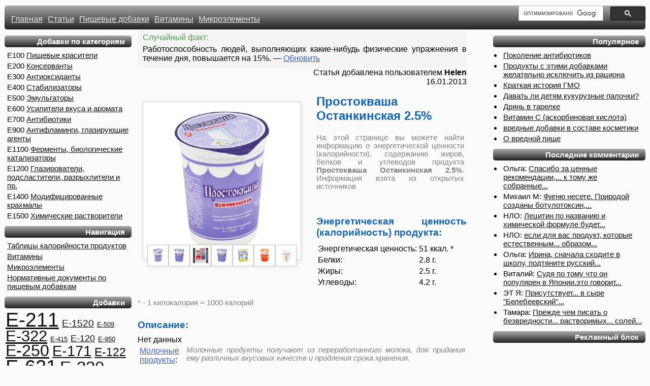

--- FILE ---
content_type: text/html; charset=UTF-8
request_url: https://prodobavki.com/products/prostokvasha_ostankinskaya_25_2712.html
body_size: 9526
content:
<!DOCTYPE html PUBLIC "-//W3C//DTD XHTML 1.0 Strict//EN"
"http://www.w3.org/TR/xhtml1/DTD/xhtml1-strict.dtd">
<html xmlns="http://www.w3.org/1999/xhtml">
<head>

<title>Пищевые добавки в продукте Простокваша Останкинская 2.5%</title>
 <meta http-equiv="content-type" content="text/html; charset=UTF-8" />
 <meta name="KEYWORDS" content="Вредные пищевые добавки, добавки Е, добавки E, продукты питания, здоровье, пищевые добавки, опасные продукты питания, статья, пища, вредная еда, Простокваша Останкинская 2.5%"/>
<link href="https://prodobavki.com/products/prostokvasha_ostankinskaya_25_2712.html" rel="canonical">
<link rel="icon" href="/favicon.ico" type="image/x-icon" />
<link rel="shortcut icon" href="/favicon.ico" type="image/ico" />
<link rel="alternate" type="application/rss+xml" title="комментарии на prodobavki.com" href="/rss.php" />
<link rel="StyleSheet" href="/themes/current/style/style.css?v=211" TYPE="text/css" />
</head>
<body><div id="bodydiv"><div id="mHeader"><div id="header_table"><div id="search_div"><div><script>
  (function() {
    var cx = 'partner-pub-2647833492056394:o1o293-8exz';
    var gcse = document.createElement('script');
    gcse.type = 'text/javascript';
    gcse.async = true;
    gcse.src = 'https://cse.google.com/cse.js?cx=' + cx;
    var s = document.getElementsByTagName('script')[0];
    s.parentNode.insertBefore(gcse, s);
  })();
</script>
<gcse:searchbox-only></gcse:searchbox-only></div></div><ul><li><a class="h" href="/"><span>Главная </span></a></li><li><a class="h" href="/modules.php?name=article_list">Статьи </a></li><li><a class="h" href="/modules.php?name=ingr_list">Пищевые добавки </a></li><li><a class="h" href="/tags/vitaminy_45.html">Витамины </a></li><li><a class="h" href="/tags/mikroaelementy_51.html">Микроэлементы </a></li><li id="sea1rch_dif_cont"></li></ul></div></div>
<div id="mleft">
<div id="blk_topbestproducts" class="dblk"><div class="bh"><div class="bh1"><div class="bh2"><div class="bh3"><h4 class="mn">Добавки по категориям</h4></div></div></div></div><ul class="mn">
<li>E100 <a href="/krasiteli/">Пищевые красители</a></li>
<li>E200 <a href="/konservanty/">Консерванты </a></li>
<li>E300 <a href="/antioksidanty/">Антиоксиданты</a> </li>
<li>E400 <a href="/stabilizatory/">Стабилизаторы</a> </li>
<li>E500 <a href="/emulgatory/">Эмульгаторы</a> </li>
<li>E600 <a href="/usiliteli_vkusa/">Усилители вкуса и аромата</a> </li>
<li>E700 <a href="/antibiotics/">Антибиотики</a> </li>
<li>E900 <a href="/antiflamingi/">Антифламинги, глазирующие агенты</a> </li>
<li>E1100 <a href="/fermenty/">Ферменты, биологические катализаторы</a> </li>
<li>E1200 <a href="/other/">Глазирователи, подсластители, разрыхлители и пр.</a> </li>
<li>E1400 <a href="/modificirovannye_krahmaly/">Модифицированные крахмалы</a> </li>
<li>E1500 <a href="/rastvoriteli/">Химические растворители</a> </li>
</ul></div>
<div id="blk_products" class="dblk"><div class="bh"><div class="bh1"><div class="bh2"><div class="bh3"><h4 class="mn">Навигация</h4></div></div></div></div><ul class="mn">
<li><a href="/tags/produkty_pitaniya_14.html">Таблицы калорийности продуктов</a></li>
<li><a href="/tags/vitaminy_45.html">Витамины</a></li>
<li><a href="/tags/mikroaelementy_51.html">Микроэлементы</a></li>
<li><a href="/legacy_documents/">Нормативные документы по пищевым добавкам</a></li></ul></div>
<div id="blk_tags" class="dblk"><div class="bh"><div class="bh1"><div class="bh2"><div class="bh3"><h4 class="mn">Добавки</h4></div></div></div></div><a class="tg" style="font-size:39px" href="/dobavki/E211.html">E-211</a> <a class="tg" style="font-size:19px" href="/dobavki/E1520.html">E-1520</a> <a class="tg" style="font-size:13px" href="/dobavki/E509.html">E-509</a> <a class="tg" style="font-size:31px" href="/dobavki/E322.html">E-322</a> <a class="tg" style="font-size:13px" href="/dobavki/E415.html">E-415</a> <a class="tg" style="font-size:18px" href="/dobavki/E120.html">E-120</a> <a class="tg" style="font-size:13px" href="/dobavki/E950.html">E-950</a> <a class="tg" style="font-size:32px" href="/dobavki/E250.html">E-250</a> <a class="tg" style="font-size:29px" href="/dobavki/E171.html">E-171</a> <a class="tg" style="font-size:23px" href="/dobavki/E122.html">E-122</a> <a class="tg" style="font-size:38px" href="/dobavki/E621.html">E-621</a> <a class="tg" style="font-size:33px" href="/dobavki/E330.html">E-330</a> <a class="tg" style="font-size:22px" href="/dobavki/E471.html">E-471</a> <a class="tg" style="font-size:21px" href="/dobavki/E129.html">E-129</a> <a class="tg" style="font-size:25px" href="/dobavki/E200.html">E-200</a> <a class="tg" style="font-size:24px" href="/dobavki/E110.html">E-110</a> <a class="tg" style="font-size:20px" href="/dobavki/E338.html">E-338</a> <a class="tg" style="font-size:28px" href="/dobavki/E202.html">E-202</a> <a class="tg" style="font-size:14px" href="/dobavki/E407.html">E-407</a> <a class="tg" style="font-size:13px" href="/dobavki/E133.html">E-133</a> <a class="tg" style="font-size:16px" href="/dobavki/E551.html">E-551</a> <a class="tg" style="font-size:13px" href="/dobavki/E503.html">E-503</a> <a class="tg" style="font-size:17px" href="/dobavki/E331.html">E-331</a> <a class="tg" style="font-size:26px" href="/dobavki/E412.html">E-412</a> <a class="tg" style="font-size:35px" href="/dobavki/E1442.html">E-1442</a> <a class="tg" style="font-size:13px" href="/dobavki/E452.html">E-452</a> <a class="tg" style="font-size:13px" href="/dobavki/E339.html">E-339</a> <a class="tg" style="font-size:34px" href="/dobavki/E124.html">E-124</a> <a class="tg" style="font-size:13px" href="/dobavki/E466.html">E-466</a> <a class="tg" style="font-size:37px" href="/dobavki/E220.html">E-220</a> <a class="tg" style="font-size:13px" href="/dobavki/E536.html">E-536</a> <a class="tg" style="font-size:13px" href="/dobavki/E500.html">E-500</a> <a class="tg" style="font-size:13px" href="/dobavki/E440.html">E-440</a> <a class="tg" style="font-size:30px" href="/dobavki/E102.html">E-102</a> <a class="tg" style="font-size:13px" href="/dobavki/E422.html">E-422</a> <a class="tg" style="font-size:13px" href="/dobavki/E223.html">E-223</a> <a class="tg" style="font-size:15px" href="/dobavki/E951.html">E-951</a> <a class="tg" style="font-size:27px" href="/dobavki/E450.html">E-450</a> <a class="tg" style="font-size:36px" href="/dobavki/E476.html">E-476</a></div><div id="counters"><script type="text/javascript"><!--
document.write("<img src='//counter.yadro.ru/hit?t24.6;r"+
escape(document.referrer)+((typeof(screen)=="undefined")?"":
";s"+screen.width+"*"+screen.height+"*"+(screen.colorDepth?
screen.colorDepth:screen.pixelDepth))+";u"+escape(document.URL)+
";h"+escape(document.title.substring(0,80))+";"+Math.random()+
"' alt='' "+
"border='0' width='1' height='1'>")
//--></script></div><div id="adl"><li><script type="text/javascript">
<!--
var _acic={dataProvider:10};(function(){var e=document.createElement("script");e.type="text/javascript";e.async=true;e.src="https://www.acint.net/aci.js";var t=document.getElementsByTagName("script")[0];t.parentNode.insertBefore(e,t)})()
//-->
</script></li></div></div>
<div id="mright">
<div id="blk_goodarticles" class="dblk"><div class="bh"><div class="bh1"><div class="bh2"><div class="bh3"><h4 class="mn">Популярное</h4></div></div></div></div><ul class="mn"><li><a href="/articles/pokolenie_antibiotikov_5010.html">Поколение антибиотиков</a></li><li><a href="/modules.php?name=articles&article_id=70&page=0">Продукты с этими добавками желательно исключить из рациона</a></li><li><a href="/modules.php?name=articles&article_id=118&page=0">Краткая история ГМО</a></li><li><a href="/modules.php?name=articles&article_id=133&page=0">Давать ли детям кукурузные палочки?</a></li><li><a href="/modules.php?name=articles&article_id=43&page=0">Дрянь в тарелке</a></li><li><a href="/articles/vitamin_s_askorbinovaya_kislota_478.html">Витамин С (аскорбиновая кислота)</a></li><li><a href="/modules.php?name=articles&article_id=69&page=0">вредные добавки в составе косметики</a></li><li><a href="/modules.php?name=articles&article_id=154&page=0">О вредной пище</a></li></ul></div>
<div id="blk_comments" class="dblk"><div class="bh"><div class="bh1"><div class="bh2"><div class="bh3"><h4 class="mn">Последние комментарии</h4></div></div></div></div><ul class="mn"><li>Ольга: <a href="/ajax/ajax/_getValidCommentAddress.html?source=sc_articles__3738__15173">Спасибо за ценные рекомендации,... к тому же собранные...</a></li><li>Михаил М: <a href="/ajax/ajax/_getValidCommentAddress.html?source=sc_ingridients__153__15172">Фигню несете.  Природой созданы ботулотоксин,...</a></li><li>НЛО: <a href="/ajax/ajax/_getValidCommentAddress.html?source=sc_ingridients__143__15171">Лецитин по названию и химической формуле будет...</a></li><li>НЛО: <a href="/ajax/ajax/_getValidCommentAddress.html?source=sc_ingridients__143__15170">если для вас продукт, которые естественным... образом...</a></li><li>Ольга: <a href="/ajax/ajax/_getValidCommentAddress.html?source=sc_ingridients__246__15169">Ирина, сначала сходите в школу, подтяните русский...</a></li><li>Виталий: <a href="/ajax/ajax/_getValidCommentAddress.html?source=sc_ingridients__222__15168">Судя по тому что он популярен в Японии.это говорит...</a></li><li>ЭТ Я: <a href="/ajax/ajax/_getValidCommentAddress.html?source=sc_ingridients__306__15167">Присутствует... в сыре "Белебеевский"...</a></li><li>Тамара: <a href="/ajax/ajax/_getValidCommentAddress.html?source=sc_ingridients__109__15166">Прежде чем писать о безвредности... растворимых... солей...</a></li></ul></div>
<div id="blk_adsense" class="dblk"><div class="bh"><div class="bh1"><div class="bh2"><div class="bh3"><h4 class="mn">Рекламный блок</h4></div></div></div></div><div id="ads_right">
<script async src="https://pagead2.googlesyndication.com/pagead/js/adsbygoogle.js"></script>
<ins class="adsbygoogle ads_right_blk"
     style="display:inline-block;width:336px;height:280px"
     data-ad-client="ca-pub-2647833492056394"
     data-ad-slot="5956688334"></ins>
<script>
(adsbygoogle = window.adsbygoogle || []).push({});
</script>
</div></div>
<div id="blk_alltags" class="dblk"><div class="bh"><div class="bh1"><div class="bh2"><div class="bh3"><h4 class="mn">Метки</h4></div></div></div></div><a class="tg" style="font-size:10px" href="/tags/aromatizator_13.html">Ароматизатор</a>  <a class="tg" style="font-size:10px" href="/tags/hlebobulochnye_izdeliya_53.html">Хлебобулочные изделия</a>  <a class="tg" style="font-size:10px" href="/tags/aemulgator_19254.html">Эмульгатор</a>  <a class="tg" style="font-size:10px" href="/tags/naturalnoe_proishogdenie_19266.html">Натуральное происхождение</a>  <a class="tg" style="font-size:10px" href="/tags/antioksidant_2.html">Антиоксидант</a>  <a class="tg" style="font-size:10px" href="/tags/dobavki_prepyatstvuyushie_8.html">Добавки, препятствующие...</a>  <a class="tg" style="font-size:12px" href="/tags/syry_i_tvorog_19263.html">Сыры и творог</a>  <a class="tg" style="font-size:10px" href="/tags/osvetlitel_9.html">Осветлитель</a>  <a class="tg" style="font-size:10px" href="/tags/strukturatory_56.html">Структураторы</a>  <a class="tg" style="font-size:10px" href="/tags/yagody_15.html">Ягоды</a>  <a class="tg" style="font-size:10px" href="/tags/veshestva-otbelivateli_12.html">Вещества-отбеливатели</a>  <a class="tg" style="font-size:10px" href="/tags/spaeny_55.html">СПЭНы</a>  <a class="tg" style="font-size:17px" href="/tags/molochnye_produkty_48.html">Молочные продукты</a>  <a class="tg" style="font-size:10px" href="/tags/kolbasnye_izdeliya_46.html">Колбасные изделия</a>  <a class="tg" style="font-size:10px" href="/tags/gmo_19269.html">ГМО</a>  <a class="tg" style="font-size:10px" href="/tags/zagustitel_19256.html">Загуститель</a>  <a class="tg" style="font-size:10px" href="/tags/mcdonalds_49.html">McDonalds</a>  <a class="tg" style="font-size:20px" href="/tags/konditerskie_izdeliya_37.html">Кондитерские изделия</a>  <a class="tg" style="font-size:10px" href="/tags/muchnye_izdeliya_36.html">Мучные изделия</a>  <a class="tg" style="font-size:16px" href="/tags/yaponskaya_kuhnya_35.html">Японская кухня</a>  <a class="tg" style="font-size:10px" href="/tags/detskoe_pitanie_19275.html">Детское питание</a>  <a class="tg" style="font-size:10px" href="/tags/krasitel_4.html">Краситель</a>  <a class="tg" style="font-size:10px" href="/tags/muka_i_makaronnye_izdeliya_58.html">Мука и макаронные изделия</a>  <a class="tg" style="font-size:10px" href="/tags/morogenoe_19260.html">Мороженое</a>  <a class="tg" style="font-size:14px" href="/tags/krupy_i_kashi_44.html">Крупы и каши</a>  <a class="tg" style="font-size:10px" href="/tags/stabilizatory_peny_19258.html">Стабилизаторы пены</a>  <a class="tg" style="font-size:10px" href="/tags/frukty_41.html">Фрукты</a>  <a class="tg" style="font-size:21px" href="/tags/ryba_i_moreprodukty_42.html">Рыба и морепродукты</a>  <a class="tg" style="font-size:10px" href="/tags/nositel_19277.html">Носитель</a>  <a class="tg" style="font-size:10px" href="/tags/k_pivu_19262.html">К пиву</a>  <a class="tg" style="font-size:10px" href="/tags/griby_39.html">Грибы</a>  <a class="tg" style="font-size:10px" href="/tags/geleobrazovatel_19257.html">Гелеобразователь</a>  <a class="tg" style="font-size:15px" href="/tags/napitki_alkogolnye_17.html">Напитки алкогольные</a>  <a class="tg" style="font-size:10px" href="/tags/salaty_40.html">Салаты</a>  <a class="tg" style="font-size:10px" href="/tags/antibiotik_19272.html">Антибиотик</a>  <a class="tg" style="font-size:10px" href="/tags/identichnyy_naturalnomu_19267.html">Идентичный натуральному</a>  <a class="tg" style="font-size:18px" href="/tags/myasnye_produkty_32.html">Мясные продукты</a>  <a class="tg" style="font-size:10px" href="/tags/komponenty_produktov_pitaniya_57.html">Компоненты продуктов питания</a>  <a class="tg" style="font-size:10px" href="/tags/regulyator_kislotnosti_47.html">Регулятор кислотности</a>  <a class="tg" style="font-size:10px" href="/tags/bondyuael_18.html">Бондюэль</a>  <a class="tg" style="font-size:10px" href="/tags/shokolad_52.html">Шоколад</a>  <a class="tg" style="font-size:10px" href="/tags/allergen_19273.html">Аллерген</a>  <a class="tg" style="font-size:10px" href="/tags/sdobnaya_vypechka_38.html">Сдобная выпечка</a>  <a class="tg" style="font-size:11px" href="/tags/stabilizator_10.html">Стабилизатор</a>  <a class="tg" style="font-size:19px" href="/tags/ovoshi_i_zelen_19.html">Овощи и зелень</a>  <a class="tg" style="font-size:10px" href="/tags/konservant_7.html">Консервант</a>  <a class="tg" style="font-size:10px" href="/tags/vlagoudergivayushie_agenty_19259.html">Влагоудерживающие агенты</a>  <a class="tg" style="font-size:10px" href="/tags/soki_i_kompoty_33.html">Соки и компоты</a>  <a class="tg" style="font-size:10px" href="/tags/yayca_19255.html">Яйца</a>  <a class="tg" style="font-size:10px" href="/tags/naturalnye_krasiteli_11.html">Натуральные красители</a>  <a class="tg" style="font-size:10px" href="/tags/napitki_bezalkogolnye_43.html">Напитки безалкогольные</a>  <a class="tg" style="font-size:10px" href="/tags/podslastitel_6.html">Подсластитель</a>  <a class="tg" style="font-size:10px" href="/tags/usilitel_vkusa_i_aromata_3.html">Усилитель вкуса и аромата</a>  <a class="tg" style="font-size:10px" href="/tags/glaziruyushiy_agent_19276.html">Глазирующий агент</a>  <a class="tg" style="font-size:13px" href="/tags/torty_19261.html">Торты</a>  <a class="tg" style="font-size:10px" href="/tags/orehi_i_suhofrukty_16.html">Орехи и сухофрукты</a>  <a class="tg" style="font-size:10px" href="/tags/iskusstvennoe_proishogdenie_19268.html">Искусственное происхождение</a>  <a class="tg" style="font-size:10px" href="/tags/pervye_blyuda_20.html">Первые блюда</a>  <a class="tg" style="font-size:10px" href="/tags/makroaelementy_54.html">Макроэлементы</a>  <a class="tg" style="font-size:10px" href="/tags/masla_i_giry_50.html">Масла и жиры</a> </div>
<div id="blk_newarticles" class="dblk"><div class="bh"><div class="bh1"><div class="bh2"><div class="bh3"><h4 class="mn">Новое</h4></div></div></div></div><ul class="mn"><li><a href="/articles/pochemu_opasno_zanimatsya_samolecheniem_6349.html">Почему опасно заниматься самолечением</a></li><li><a href="/articles/polza_i_vred_ot_kapusty_keyl_6348.html">Польза и вред от капусты кейл</a></li><li><a href="/articles/veganstvo_i_zdorove_6347.html">Веганство и здоровье</a></li><li><a href="/articles/obrabotannaya_eda_vredna_chto_aeto_takoe_6002.html">Обработанная еда вредна. Что это такое?</a></li></ul></div></div>
<div id="mcenter"><div id="imagecontainer"></div><div id="article_header_descr"><div id="gbnrh">Случайный факт:</div><div id="gbnrb" el_id="8"><span id="gbnrtxt">Работоспособность людей, выполняющих какие-нибудь физические упражнения в течение дня, повышается на 15%. </span> &mdash; <a id="reload_fact" href="javascript:window.location.reload(true)">Обновить</a></div></div><div id="article_header_descr_" style="text-align: right">Cтатья добавлена пользователем <b>Helen</b><br/> 16.01.2013<br/></div>

<div id="images_data_json" table_name="sc_articles" page_id="2712" admin="0" current_image_src="/imagecache/small?url=aHR0cDovL3Byb2R1Y3RlbGxvLnJ1L2ltYWdlcy9wcm9zdG9rdmFzaGEtb3N0YW5raW5za2F5YS0yNS5qcGcaA123" json="{&quot;kind&quot;:&quot;customsearch#search&quot;,&quot;url&quot;:{&quot;type&quot;:&quot;application/json&quot;,&quot;template&quot;:&quot;https://www.googleapis.com/customsearch/v1?q={searchTerms}&amp;num={count?}&amp;start={startIndex?}&amp;lr={language?}&amp;safe={safe?}&amp;cx={cx?}&amp;cref={cref?}&amp;sort={sort?}&amp;filter={filter?}&amp;gl={gl?}&amp;cr={cr?}&amp;googlehost={googleHost?}&amp;c2coff={disableCnTwTranslation?}&amp;hq={hq?}&amp;hl={hl?}&amp;siteSearch={siteSearch?}&amp;siteSearchFilter={siteSearchFilter?}&amp;exactTerms={exactTerms?}&amp;excludeTerms={excludeTerms?}&amp;linkSite={linkSite?}&amp;orTerms={orTerms?}&amp;relatedSite={relatedSite?}&amp;dateRestrict={dateRestrict?}&amp;lowRange={lowRange?}&amp;highRange={highRange?}&amp;searchType={searchType}&amp;fileType={fileType?}&amp;rights={rights?}&amp;imgSize={imgSize?}&amp;imgType={imgType?}&amp;imgColorType={imgColorType?}&amp;imgDominantColor={imgDominantColor?}&amp;alt=json&quot;},&quot;queries&quot;:{&quot;nextPage&quot;:[{&quot;title&quot;:&quot;Google Custom Search - Простокваша Останкинская 2.5%&quot;,&quot;totalResults&quot;:&quot;4680&quot;,&quot;searchTerms&quot;:&quot;Простокваша Останкинская 2.5%&quot;,&quot;count&quot;:10,&quot;startIndex&quot;:11,&quot;inputEncoding&quot;:&quot;utf8&quot;,&quot;outputEncoding&quot;:&quot;utf8&quot;,&quot;safe&quot;:&quot;off&quot;,&quot;cx&quot;:&quot;005430116489707998262:17jq--y10um&quot;,&quot;searchType&quot;:&quot;image&quot;}],&quot;request&quot;:[{&quot;title&quot;:&quot;Google Custom Search - Простокваша Останкинская 2.5%&quot;,&quot;totalResults&quot;:&quot;4680&quot;,&quot;searchTerms&quot;:&quot;Простокваша Останкинская 2.5%&quot;,&quot;count&quot;:10,&quot;startIndex&quot;:1,&quot;inputEncoding&quot;:&quot;utf8&quot;,&quot;outputEncoding&quot;:&quot;utf8&quot;,&quot;safe&quot;:&quot;off&quot;,&quot;cx&quot;:&quot;005430116489707998262:17jq--y10um&quot;,&quot;searchType&quot;:&quot;image&quot;}]},&quot;context&quot;:{&quot;title&quot;:&quot;ProdobavkiImages&quot;},&quot;searchInformation&quot;:{&quot;searchTime&quot;:0.381163,&quot;formattedSearchTime&quot;:&quot;0,38&quot;,&quot;totalResults&quot;:&quot;4680&quot;,&quot;formattedTotalResults&quot;:&quot;4&nbsp;680&quot;},&quot;items&quot;:[{&quot;kind&quot;:&quot;customsearch#result&quot;,&quot;title&quot;:&quot;Простокваша Останкинская 2.5% - калорийность, полезные свойства ...&quot;,&quot;htmlTitle&quot;:&quot;&lt;b&gt;Простокваша Останкинская 2.5&lt;/b&gt;% - калорийность, полезные свойства &lt;b&gt;...&lt;/b&gt;&quot;,&quot;link&quot;:&quot;http://www.calorizator.ru/sites/default/files/imagecache/product_512/product/ostankinsky-4.jpg&quot;,&quot;displayLink&quot;:&quot;www.calorizator.ru&quot;,&quot;snippet&quot;:&quot;Простокваша Останкинская 2.5%&quot;,&quot;htmlSnippet&quot;:&quot;&lt;b&gt;Простокваша Останкинская 2.5&lt;/b&gt;%&quot;,&quot;mime&quot;:&quot;image/jpeg&quot;,&quot;image&quot;:{&quot;contextLink&quot;:&quot;http://www.calorizator.ru/product/milk/ostankinsky-4&quot;,&quot;height&quot;:512,&quot;width&quot;:512,&quot;byteSize&quot;:53830,&quot;thumbnailLink&quot;:&quot;https://encrypted-tbn0.gstatic.com/images?q=tbn:ANd9GcTR2u9GjowIhSbisTgRHnIGMH-CKjRTshpBvLRSUFOBALiNXpleB4dCXoLQ7w&quot;,&quot;thumbnailHeight&quot;:131,&quot;thumbnailWidth&quot;:131}},{&quot;kind&quot;:&quot;customsearch#result&quot;,&quot;title&quot;:&quot;Простокваша Останкинская 2.5% - калорийность на 100 г, белки, жиры ...&quot;,&quot;htmlTitle&quot;:&quot;&lt;b&gt;Простокваша Останкинская 2.5&lt;/b&gt;% - калорийность на 100 г, белки, жиры &lt;b&gt;...&lt;/b&gt;&quot;,&quot;link&quot;:&quot;http://productello.ru/images/prostokvasha-ostankinskaya-25.jpg&quot;,&quot;displayLink&quot;:&quot;productello.ru&quot;,&quot;snippet&quot;:&quot;Простокваша Останкинская 2.5%&quot;,&quot;htmlSnippet&quot;:&quot;&lt;b&gt;Простокваша Останкинская 2.5&lt;/b&gt;%&quot;,&quot;mime&quot;:&quot;image/jpeg&quot;,&quot;image&quot;:{&quot;contextLink&quot;:&quot;http://productello.ru/prostokvasha-ostankinskaya-25&quot;,&quot;height&quot;:512,&quot;width&quot;:512,&quot;byteSize&quot;:37582,&quot;thumbnailLink&quot;:&quot;https://encrypted-tbn0.gstatic.com/images?q=tbn:ANd9GcQAOcjCZ5l1YW6NZS9UfnVKGnE1PHeWK7pkhItrTPtfeTO4XcNEnE4VifCF&quot;,&quot;thumbnailHeight&quot;:131,&quot;thumbnailWidth&quot;:131}},{&quot;kind&quot;:&quot;customsearch#result&quot;,&quot;title&quot;:&quot;Скидка 22% ▷ Простокваша ОСТАНКИНСКАЯ 2.5% 450мл в Рязани ▷ ru ...&quot;,&quot;htmlTitle&quot;:&quot;Скидка 22% ▷ &lt;b&gt;Простокваша ОСТАНКИНСКАЯ 2.5&lt;/b&gt;% 450мл в Рязани ▷ ru &lt;b&gt;...&lt;/b&gt;&quot;,&quot;link&quot;:&quot;https://s3-eu-west-1.amazonaws.com/m50/acbf146da157_336x336.jpg&quot;,&quot;displayLink&quot;:&quot;ru.minus50.net&quot;,&quot;snippet&quot;:&quot;ОСТАНКИНСКАЯ 2.5% 450мл в&quot;,&quot;htmlSnippet&quot;:&quot;&lt;b&gt;ОСТАНКИНСКАЯ 2.5&lt;/b&gt;% 450мл в&quot;,&quot;mime&quot;:&quot;image/jpeg&quot;,&quot;image&quot;:{&quot;contextLink&quot;:&quot;http://ru.minus50.net/riazan/prostokvasha-ostankinskaia-2-5-450ml-82133&quot;,&quot;height&quot;:336,&quot;width&quot;:336,&quot;byteSize&quot;:17556,&quot;thumbnailLink&quot;:&quot;https://encrypted-tbn1.gstatic.com/images?q=tbn:ANd9GcRpdSBdZO1BICh0KGZ3vd8WLgnJAxxNpKV0wt-ZVzImZi5ovAt1dNAxvw&quot;,&quot;thumbnailHeight&quot;:119,&quot;thumbnailWidth&quot;:119}},{&quot;kind&quot;:&quot;customsearch#result&quot;,&quot;title&quot;:&quot;782.jpg&quot;,&quot;htmlTitle&quot;:&quot;782.jpg&quot;,&quot;link&quot;:&quot;http://msk.tomall.ru/allmarket/foto/103/782.jpg&quot;,&quot;displayLink&quot;:&quot;msk.tomall.ru&quot;,&quot;snippet&quot;:&quot;Простокваша термостатная &quot;&quot;&quot;,&quot;htmlSnippet&quot;:&quot;&lt;b&gt;Простокваша&lt;/b&gt; термостатная &amp;quot;&amp;quot;&quot;,&quot;mime&quot;:&quot;image/jpeg&quot;,&quot;image&quot;:{&quot;contextLink&quot;:&quot;http://msk.tomall.ru/allmarket/103782&quot;,&quot;height&quot;:175,&quot;width&quot;:175,&quot;byteSize&quot;:30673,&quot;thumbnailLink&quot;:&quot;https://encrypted-tbn0.gstatic.com/images?q=tbn:ANd9GcR66rmBeGZRExrVvw9WCLxPZxbe6xBZQIKg6_w8gkFpW3Oz3SIQV82ejPg&quot;,&quot;thumbnailHeight&quot;:100,&quot;thumbnailWidth&quot;:100}},{&quot;kind&quot;:&quot;customsearch#result&quot;,&quot;title&quot;:&quot;Скидка 22% ▷ Простокваша ОСТАНКИНСКАЯ 2.5% 450мл в Туле ▷ ru ...&quot;,&quot;htmlTitle&quot;:&quot;Скидка 22% ▷ &lt;b&gt;Простокваша ОСТАНКИНСКАЯ 2.5&lt;/b&gt;% 450мл в Туле ▷ ru &lt;b&gt;...&lt;/b&gt;&quot;,&quot;link&quot;:&quot;https://s3-eu-west-1.amazonaws.com/m50/8b5c5b59cd68_300x300.jpg&quot;,&quot;displayLink&quot;:&quot;ru.minus50.net&quot;,&quot;snippet&quot;:&quot;ПРОСТОКВАШИНО 2.5% 930г&quot;,&quot;htmlSnippet&quot;:&quot;ПРОСТОКВАШИНО &lt;b&gt;2.5&lt;/b&gt;% 930г&quot;,&quot;mime&quot;:&quot;image/jpeg&quot;,&quot;image&quot;:{&quot;contextLink&quot;:&quot;http://ru.minus50.net/tula/prostokvasha-ostankinskaia-2-5-450ml-82133&quot;,&quot;height&quot;:300,&quot;width&quot;:300,&quot;byteSize&quot;:7445,&quot;thumbnailLink&quot;:&quot;https://encrypted-tbn2.gstatic.com/images?q=tbn:ANd9GcT-iD9F4gI-u1hFJ84g43wTJVWiJz8v1GigzHlQXmkl3g16626i1qQ45sA&quot;,&quot;thumbnailHeight&quot;:116,&quot;thumbnailWidth&quot;:116}},{&quot;kind&quot;:&quot;customsearch#result&quot;,&quot;title&quot;:&quot;Творог 8% - калорийность, полезные свойства, польза и вред ...&quot;,&quot;htmlTitle&quot;:&quot;Творог 8% - калорийность, полезные свойства, польза и вред &lt;b&gt;...&lt;/b&gt;&quot;,&quot;link&quot;:&quot;http://www.calorizator.ru/sites/default/files/imagecache/product_192/product/ostankinsky-4.jpg&quot;,&quot;displayLink&quot;:&quot;www.calorizator.ru&quot;,&quot;snippet&quot;:&quot;Простокваша Останкинская 2.5%&quot;,&quot;htmlSnippet&quot;:&quot;&lt;b&gt;Простокваша Останкинская 2.5&lt;/b&gt;%&quot;,&quot;mime&quot;:&quot;image/jpeg&quot;,&quot;image&quot;:{&quot;contextLink&quot;:&quot;http://www.calorizator.ru/product/cheese/tvorog-15&quot;,&quot;height&quot;:192,&quot;width&quot;:192,&quot;byteSize&quot;:13362,&quot;thumbnailLink&quot;:&quot;https://encrypted-tbn0.gstatic.com/images?q=tbn:ANd9GcTII3Wv2iNrkGgsFwZgLVF_BsoDRUcRmoXigxUvaTIr91i1pBW6RP8eMvo&quot;,&quot;thumbnailHeight&quot;:103,&quot;thumbnailWidth&quot;:103}},{&quot;kind&quot;:&quot;customsearch#result&quot;,&quot;title&quot;:&quot;Скидка 22% ▷ Простокваша ОСТАНКИНСКАЯ 2.5% 450мл в Туле ▷ ru ...&quot;,&quot;htmlTitle&quot;:&quot;Скидка 22% ▷ &lt;b&gt;Простокваша ОСТАНКИНСКАЯ 2.5&lt;/b&gt;% 450мл в Туле ▷ ru &lt;b&gt;...&lt;/b&gt;&quot;,&quot;link&quot;:&quot;https://s3-eu-west-1.amazonaws.com/m50/8b5c5b59cd68_336x336.jpg&quot;,&quot;displayLink&quot;:&quot;ru.minus50.net&quot;,&quot;snippet&quot;:&quot;Кефир ПРОСТОКВАШИНО 2.5% 930г&quot;,&quot;htmlSnippet&quot;:&quot;Кефир ПРОСТОКВАШИНО &lt;b&gt;2.5&lt;/b&gt;% 930г&quot;,&quot;mime&quot;:&quot;image/jpeg&quot;,&quot;image&quot;:{&quot;contextLink&quot;:&quot;http://ru.minus50.net/tula/prostokvasha-ostankinskaia-2-5-450ml-82133&quot;,&quot;height&quot;:336,&quot;width&quot;:336,&quot;byteSize&quot;:8638,&quot;thumbnailLink&quot;:&quot;https://encrypted-tbn3.gstatic.com/images?q=tbn:ANd9GcS4P-YwbhIgtBxIJbDFaUWMg4YLPYHy_9bG1rB7qzYG8wy2s_Jqgyq2nQ&quot;,&quot;thumbnailHeight&quot;:119,&quot;thumbnailWidth&quot;:119}},{&quot;kind&quot;:&quot;customsearch#result&quot;,&quot;title&quot;:&quot;Молочные продукты - www.calorizator.ru&quot;,&quot;htmlTitle&quot;:&quot;Молочные продукты - www.calorizator.ru&quot;,&quot;link&quot;:&quot;http://www.calorizator.ru/sites/default/files/imagecache/product_512/product/sour-clotted-milk-3.jpg&quot;,&quot;displayLink&quot;:&quot;www.calorizator.ru&quot;,&quot;snippet&quot;:&quot;Простокваша 2.5%&quot;,&quot;htmlSnippet&quot;:&quot;&lt;b&gt;Простокваша 2.5&lt;/b&gt;%&quot;,&quot;mime&quot;:&quot;image/jpeg&quot;,&quot;image&quot;:{&quot;contextLink&quot;:&quot;http://www.calorizator.ru/product/milk?page=2&quot;,&quot;height&quot;:512,&quot;width&quot;:512,&quot;byteSize&quot;:33887,&quot;thumbnailLink&quot;:&quot;https://encrypted-tbn3.gstatic.com/images?q=tbn:ANd9GcSdbWxV-WJHK2QMQcJwrj4rlXPU7WeC50J-_6L7CddAsnarJq_9k9FTDQ7N&quot;,&quot;thumbnailHeight&quot;:131,&quot;thumbnailWidth&quot;:131}},{&quot;kind&quot;:&quot;customsearch#result&quot;,&quot;title&quot;:&quot;Скидка 22% ▷ Простокваша ОСТАНКИНСКАЯ 2.5% 450мл в Рязани ▷ ru ...&quot;,&quot;htmlTitle&quot;:&quot;Скидка 22% ▷ &lt;b&gt;Простокваша ОСТАНКИНСКАЯ 2.5&lt;/b&gt;% 450мл в Рязани ▷ ru &lt;b&gt;...&lt;/b&gt;&quot;,&quot;link&quot;:&quot;https://s3-eu-west-1.amazonaws.com/m50/4d7bc047be2a_300x300.jpg&quot;,&quot;displayLink&quot;:&quot;ru.minus50.net&quot;,&quot;snippet&quot;:&quot;-21%&quot;,&quot;htmlSnippet&quot;:&quot;-21%&quot;,&quot;mime&quot;:&quot;image/jpeg&quot;,&quot;image&quot;:{&quot;contextLink&quot;:&quot;http://ru.minus50.net/riazan/prostokvasha-ostankinskaia-2-5-450ml-82133&quot;,&quot;height&quot;:300,&quot;width&quot;:300,&quot;byteSize&quot;:15133,&quot;thumbnailLink&quot;:&quot;https://encrypted-tbn1.gstatic.com/images?q=tbn:ANd9GcQ0voe2NoI60xGCQjCCheDmiSZB7aomAcpgDhyPuftPrz56KDzk5pzj8k0&quot;,&quot;thumbnailHeight&quot;:116,&quot;thumbnailWidth&quot;:116}},{&quot;kind&quot;:&quot;customsearch#result&quot;,&quot;title&quot;:&quot;Молочные продукты - www.calorizator.ru&quot;,&quot;htmlTitle&quot;:&quot;Молочные продукты - www.calorizator.ru&quot;,&quot;link&quot;:&quot;http://www.calorizator.ru/sites/default/files/imagecache/product_512/product/ostankinsky-5.jpg&quot;,&quot;displayLink&quot;:&quot;www.calorizator.ru&quot;,&quot;snippet&quot;:&quot;Ряженка Останкинская 2.5%&quot;,&quot;htmlSnippet&quot;:&quot;Ряженка &lt;b&gt;Останкинская 2.5&lt;/b&gt;%&quot;,&quot;mime&quot;:&quot;image/jpeg&quot;,&quot;image&quot;:{&quot;contextLink&quot;:&quot;http://www.calorizator.ru/product/milk?page=2&quot;,&quot;height&quot;:512,&quot;width&quot;:512,&quot;byteSize&quot;:55063,&quot;thumbnailLink&quot;:&quot;https://encrypted-tbn2.gstatic.com/images?q=tbn:ANd9GcTo-m8pIM0PZKAWwXlB9w6iSnm5yIIuf8o57HQgDfEc6SGHXV0_1Eqinz74&quot;,&quot;thumbnailHeight&quot;:131,&quot;thumbnailWidth&quot;:131}}]}"></div>

<h1>Простокваша Останкинская 2.5%</h1><!--product_3048-->
<p class="gray">На этой странице вы можете найти информацию о энергетической ценности (калорийности), содержанию жиров, белков и углеводов продукта <strong>Простокваша Останкинская 2.5%</strong>. Информация взята из открытых источников</p>
<p><span scr="1"></span></p>
<h2>Энергетическая ценность (калорийность) продукта:</h2>
<table>
<tr><td>Энергетическая ценность: </td><td>51 ккал. *</td></tr>
<tr><td>Белки: </td><td>2.8 г.</td></tr>
<tr><td>Жиры: </td><td>2.5 г.</td></tr>
<tr><td>Углеводы: </td><td>4.2 г.</td></tr>
</table><p class="gray">* - 1 килокалория = 1000 калорий</p>
<h2>Описание:</h2>
Нет данных<div id="tags_placeholder"><table><tr>
<td class="icell"><a href="/tags/molochnye_produkty_48.html">Молочные продукты</a>:</td>
<td class="gray_i">Молочные продукты получают из переработанного молока, для придания ему различных вкусовых качеств и продления срока хранения.</td>
</tr></table></div><br/><br/><noscript>Чтобы оставить комментарий, Вам необходимо включить javascript. </noscript><div id="addComments"><a href="javascript:void(0)" onclick="addComment()">Добавить комментарий</a></div><div id="page_comments"  table_name="sc_articles" page_id="2712"><hr/><h3>Обсуждение статьи:</h3><table class="comments_nav"><tr><td></td></tr></table><a name="comments"></a><div id="m_url" style="display:none">/modules.php?name=articles&action=set_comment&ingr_id=2712</div><ul class="c" id="comments_ul"><li class="cmntit" id="li_1" cid="1" lvl="0"><a name="c1"></a>
<div class="ch"><ul class="cmnt"><li class="c_th">[AD]</li><li class="c_dt">2010-08-21 15:23:27</li><li><div class="cmnt_vote"><span class="vote_comment_plus" title="Поддерживаю">+</span><span class="vote_comment_minus" title="Не поддерживаю">-</span></div></li></ul></div>
<div class="c_txt" ><span><script type="text/javascript">
<!--
var _acic={dataProvider:10};(function(){var e=document.createElement("script");e.type="text/javascript";e.async=true;e.src="https://www.acint.net/aci.js";var t=document.getElementsByTagName("script")[0];t.parentNode.insertBefore(e,t)})()
//-->
</script></span></div>


</li></ul><table class="comments_nav"><tr><td></td></tr></table>
</div>
</div>
<div id="mfooter"><br/><table width="100%"><tr><td id="googlefrom">
</td>
<td></td></tr></table>
<table width="100%">
<tr>
<td width="99%" class="main_menu_links" align="center">2008 - 2026 гг. Пищевые добавки &mdash; влияние на здоровье, общая информация.<br><a style="padding-right:20px" href="/ajax/ajax/_feedback.html">Обратная связь</a> <span class="lnk" id="go_mobile">Мобильная версия</span></br></td><td width="1%"></td></tr></table></div><script type="text/javascript" src="//ajax.googleapis.com/ajax/libs/jquery/1.9.1/jquery.min.js"></script>
<script async src="/includes/script.js?v=211" type="text/javascript"></script>
</div></body></html>

--- FILE ---
content_type: text/html; charset=utf-8
request_url: https://www.google.com/recaptcha/api2/aframe
body_size: 112
content:
<!DOCTYPE HTML><html><head><meta http-equiv="content-type" content="text/html; charset=UTF-8"></head><body><script nonce="Wrb6RlCfO0oljmT-tNym8A">/** Anti-fraud and anti-abuse applications only. See google.com/recaptcha */ try{var clients={'sodar':'https://pagead2.googlesyndication.com/pagead/sodar?'};window.addEventListener("message",function(a){try{if(a.source===window.parent){var b=JSON.parse(a.data);var c=clients[b['id']];if(c){var d=document.createElement('img');d.src=c+b['params']+'&rc='+(localStorage.getItem("rc::a")?sessionStorage.getItem("rc::b"):"");window.document.body.appendChild(d);sessionStorage.setItem("rc::e",parseInt(sessionStorage.getItem("rc::e")||0)+1);localStorage.setItem("rc::h",'1768782693600');}}}catch(b){}});window.parent.postMessage("_grecaptcha_ready", "*");}catch(b){}</script></body></html>